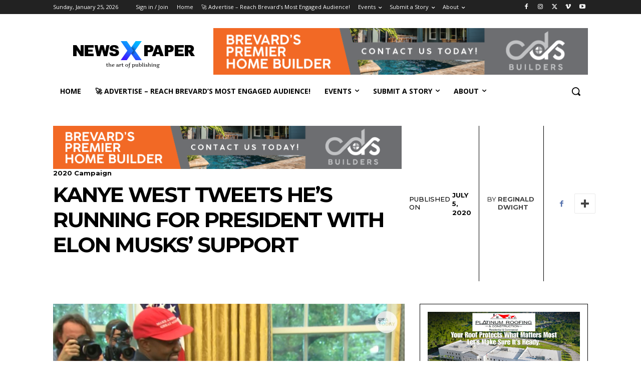

--- FILE ---
content_type: text/html; charset=UTF-8
request_url: https://thespacecoastrocket.com/wp-admin/admin-ajax.php?td_theme_name=Newspaper&v=12.7.4
body_size: -508
content:
{"2122":1202}

--- FILE ---
content_type: text/html; charset=utf-8
request_url: https://www.google.com/recaptcha/api2/aframe
body_size: 271
content:
<!DOCTYPE HTML><html><head><meta http-equiv="content-type" content="text/html; charset=UTF-8"></head><body><script nonce="RVJxoxkBjuG0jvmqcbJfUw">/** Anti-fraud and anti-abuse applications only. See google.com/recaptcha */ try{var clients={'sodar':'https://pagead2.googlesyndication.com/pagead/sodar?'};window.addEventListener("message",function(a){try{if(a.source===window.parent){var b=JSON.parse(a.data);var c=clients[b['id']];if(c){var d=document.createElement('img');d.src=c+b['params']+'&rc='+(localStorage.getItem("rc::a")?sessionStorage.getItem("rc::b"):"");window.document.body.appendChild(d);sessionStorage.setItem("rc::e",parseInt(sessionStorage.getItem("rc::e")||0)+1);localStorage.setItem("rc::h",'1769320487741');}}}catch(b){}});window.parent.postMessage("_grecaptcha_ready", "*");}catch(b){}</script></body></html>